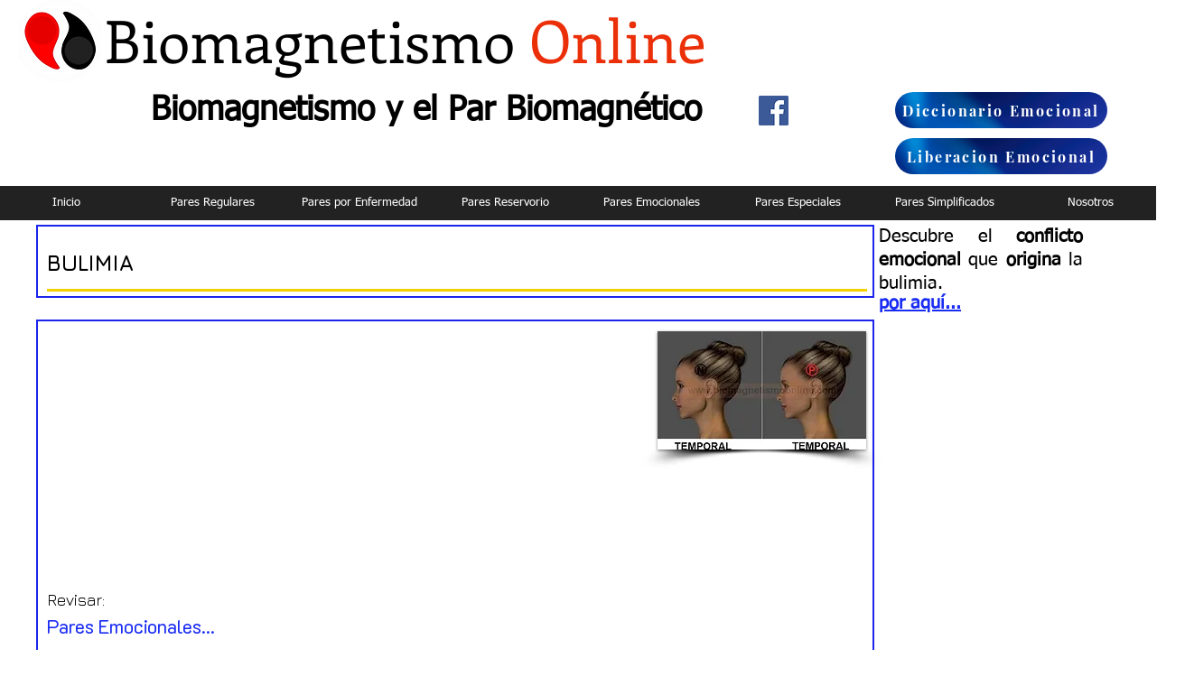

--- FILE ---
content_type: text/html; charset=utf-8
request_url: https://www.google.com/recaptcha/api2/aframe
body_size: 268
content:
<!DOCTYPE HTML><html><head><meta http-equiv="content-type" content="text/html; charset=UTF-8"></head><body><script nonce="W6fwJ6MgKAZF-kDGb8w39Q">/** Anti-fraud and anti-abuse applications only. See google.com/recaptcha */ try{var clients={'sodar':'https://pagead2.googlesyndication.com/pagead/sodar?'};window.addEventListener("message",function(a){try{if(a.source===window.parent){var b=JSON.parse(a.data);var c=clients[b['id']];if(c){var d=document.createElement('img');d.src=c+b['params']+'&rc='+(localStorage.getItem("rc::a")?sessionStorage.getItem("rc::b"):"");window.document.body.appendChild(d);sessionStorage.setItem("rc::e",parseInt(sessionStorage.getItem("rc::e")||0)+1);localStorage.setItem("rc::h",'1769661138603');}}}catch(b){}});window.parent.postMessage("_grecaptcha_ready", "*");}catch(b){}</script></body></html>